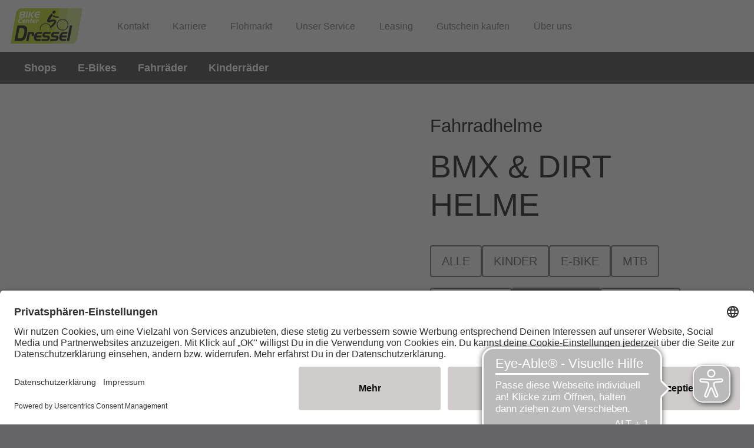

--- FILE ---
content_type: image/svg+xml
request_url: https://www.bikecenter-dressel.de/dam/jcr:dae72c09-9130-44e2-b3dd-bad0c759d613/Bikecenter_Dressel_farbig_skalierbar.svg
body_size: 8769
content:
<?xml version="1.0" encoding="UTF-8"?><svg id="a" xmlns="http://www.w3.org/2000/svg" viewBox="0 0 1641.35 815.08"><defs><style>.b{fill:#fff;}.b,.c,.d,.e,.f{fill-rule:evenodd;}.c{fill:#afca05;}.d{fill:#bad150;}.e{fill:#c5d877;}.f{fill:#000003;}</style></defs><path class="c" d="M259.62,0H1641.35l-122.85,698.76c-11.25,63.97-72.79,116.32-136.77,116.32H0L122.85,116.32C134.1,52.34,195.64,0,259.62,0Z"/><path class="d" d="M1119.31,0h522.04l-122.85,698.76c-11.25,63.97-72.79,116.32-136.77,116.32h-425.93L1119.31,0Z"/><path class="e" d="M1321.01,0h320.35l-122.85,698.76c-11.25,63.97-72.79,116.32-136.77,116.32h-221.36L1321.01,0Z"/><path class="b" d="M192.33,220.43l28.4-146.09h82.64c12.89,0,22.02,1.46,27.37,4.38,6.14,3.5,10.23,9.16,12.21,16.97,1.42,5.44,1.57,11.06,.44,16.9-1.47,7.56-4.85,14.6-10.14,21.17-5.29,6.53-11.24,11.06-17.85,13.54,12.89,6.53,17.75,18,14.55,34.42-1.86,9.56-5.68,17.59-11.42,24.02-4.91,5.55-10.7,9.42-17.27,11.5-6.58,2.12-15.95,3.18-28.1,3.18h-80.82Zm47.83-86.07h42.34c4.42,0,7.67-.22,9.77-.69,2.14-.47,4.26-1.42,6.36-2.85,5.24-3.5,8.45-8.36,9.65-14.53,1.15-5.91-.12-10.29-3.84-13.1-2.68-2.01-7.56-2.99-14.64-2.99h-43l-6.64,34.17h0Zm-11.71,60.23h42.34c4.42,0,7.67-.22,9.84-.69,2.14-.47,4.26-1.42,6.29-2.88,5.25-3.54,8.46-8.4,9.66-14.6,1.16-5.99-.1-10.37-3.83-13.18-2.68-2.01-7.55-3.03-14.63-3.03h-43l-6.68,34.39Z"/><polygon class="b" points="342.61 220.43 371.01 74.34 402.11 74.34 373.71 220.43 342.61 220.43"/><path class="b" d="M460.22,74.34l-28.4,146.09h-31.1l28.4-146.09h31.1Zm-12.98,72.2l69.99-72.2h40.85l-75,72.2,43.71,73.88h-40.99l-38.57-73.88Z"/><path class="b" d="M680.26,74.34l-5.02,25.84h-40.52c-10.62,0-18.5,.73-23.61,2.23-5.07,1.46-9.63,4.31-13.67,8.54-2.71,2.88-4.74,5.8-6.08,8.76-1.37,2.92-3.01,7.96-4.97,15.08h82.13l-5.02,25.84h-82.13c-1.41,12.7,.56,21.54,5.87,26.5,5.31,4.96,15.49,7.45,30.53,7.45h39.13l-5.02,25.84h-40.52c-10.99,0-20.53-.69-28.59-2.04-12.69-2.12-22.01-7.88-27.97-17.23-8.46-13.4-10.43-31.61-5.96-54.57,4.95-25.48,16.61-45.26,34.94-59.39,6.3-4.78,12.64-8.14,19.06-10,6.43-1.9,14.72-2.85,24.94-2.85h52.49Z"/><path class="b" d="M254.9,320.67l-3.65,18.8h-37.03c-7.03,0-12.35-.37-15.93-1.09-12.49-2.55-20.34-9.82-23.46-21.88-2.07-8.04-1.94-18,.37-29.89,2.77-14.26,7.79-25.88,15.09-34.86,5.24-6.45,11.51-11.12,18.77-14.1,7.29-2.95,16.26-4.43,26.93-4.43h35.92l-3.65,18.8h-33.37c-10.06,0-17.97,2.71-23.72,8.12-4.75,4.49-8.26,12.61-10.55,24.37-3.05,15.72-2.04,26.07,3.03,31.01,3.58,3.42,9.83,5.15,18.75,5.15h32.52Z"/><path class="b" d="M338.46,292.31l-3.22,16.57h-44.94c-.59,5.1,.35,8.71,2.83,10.83,2.45,2.12,6.89,3.19,13.34,3.19h26.04l-3.22,16.57h-28.38c-6.19,0-11.07-.56-14.73-1.65-3.64-1.09-6.94-2.95-9.9-5.6-7.96-7.25-10.56-18.08-7.75-32.52,1.83-9.42,5.92-17.63,12.24-24.58,4.35-4.78,9.1-8.18,14.27-10.19,5.14-2.02,11.61-3.03,19.38-3.03h29.95l-3.22,16.57h-28.38c-5.81,0-10.09,.98-12.84,2.95-2.75,1.99-4.89,5.63-6.42,10.91h44.94Z"/><path class="b" d="M361.23,261.89h41.12c6.11,0,10.72,.45,13.81,1.33,3.09,.88,5.72,2.52,7.84,4.88,4.48,4.94,5.69,12.8,3.59,23.57l-9.29,47.79h-21.34l9.76-50.2c.74-3.82,.43-6.58-.94-8.28-1.4-1.67-4.02-2.52-7.9-2.52h-18.53l-11.86,61.01h-21.34l15.08-77.57Z"/><path class="b" d="M458.18,261.89l5.57-28.67h21.34l-5.57,28.67h19.75l-3.22,16.57h-19.75l-5.48,28.19c-1.28,6.58-1.5,10.73-.64,12.42,1.34,2.55,4.27,3.82,8.84,3.82h8.39l-3.22,16.57h-15.48c-9.24,0-15.39-2.23-18.45-6.69-3.04-4.46-3.54-11.95-1.51-22.41l6.2-31.91h-13.54l3.22-16.57h13.54Z"/><path class="b" d="M568.81,292.31l-3.22,16.57h-44.94c-.59,5.1,.35,8.71,2.83,10.83,2.45,2.12,6.89,3.19,13.34,3.19h26.04l-3.22,16.57h-28.38c-6.19,0-11.07-.56-14.73-1.65-3.64-1.09-6.94-2.95-9.9-5.6-7.96-7.25-10.56-18.08-7.75-32.52,1.83-9.42,5.92-17.63,12.24-24.58,4.35-4.78,9.1-8.18,14.27-10.19,5.14-2.02,11.61-3.03,19.38-3.03h29.95l-3.22,16.57h-28.38c-5.81,0-10.09,.98-12.84,2.95-2.75,1.99-4.89,5.63-6.42,10.91h44.94Z"/><path class="b" d="M591.58,261.89h31.64c6.42,0,11.33,.45,14.71,1.33,3.36,.88,6.03,2.42,8,4.59,1.92,2.12,3.03,4.78,3.34,7.94,.31,3.16-.09,7.7-1.24,13.62l-1.47,7.57h-20.39l.82-4.22c1.07-5.5,.82-9.27-.73-11.26-1.58-1.99-5.04-3-10.41-3h-6.16l-11.86,61.01h-21.34l15.08-77.57Z"/><g><path class="f" d="M398.86,543.3h77.55c15.75,0,27.74,1.22,36,3.58,8.19,2.36,14.67,6.51,19.39,12.38,4.61,5.73,7.19,12.89,7.81,21.4,.62,8.52-.59,20.76-3.69,36.72l-3.97,20.4h-49.97l2.21-11.38c2.88-14.82,2.45-24.98-1.26-30.35-3.77-5.37-12.22-8.09-25.36-8.09h-15.09l-31.98,164.51h-52.31l40.66-209.18Z"/><path class="f" d="M708.56,625.33l-8.68,44.67h-110.15c-1.7,13.74,.45,23.48,6.42,29.21,5.91,5.73,16.74,8.59,32.55,8.59h63.83l-8.68,44.67h-69.55c-15.16,0-27.1-1.5-36.03-4.44-8.86-2.93-16.87-7.95-24-15.1-19.17-19.54-25.01-48.75-17.44-87.69,4.94-25.41,15.36-47.53,31.17-66.29,10.9-12.89,22.7-22.05,35.47-27.49,12.7-5.44,28.59-8.16,47.65-8.16h73.39l-8.68,44.67h-69.55c-14.25,0-24.78,2.65-31.6,7.95-6.83,5.37-12.25,15.18-16.26,29.42h110.15Z"/><path class="f" d="M916.89,543.3l-8.68,44.67h-92.65c-10.54,0-17.42,.57-20.5,1.72-6.42,2.22-10.51,7.87-12.26,16.89-1.45,7.45,.3,13.17,5.26,17.11,2.63,2.22,10.8,3.36,24.66,3.36h30.9c19.65,0,34.23,4.65,43.86,14.03,10.68,10.31,14.04,25.49,10.16,45.46-2.92,15.03-9.4,28.92-19.48,41.66-7.75,9.74-16.04,16.25-24.93,19.47-8.89,3.22-22.79,4.8-41.79,4.8h-108.13l8.68-44.67h93.04c11.52,0,19.37-.21,23.61-.64,9.45-1.07,15.18-6.8,17.18-17.11,1.68-8.66-.23-14.53-5.66-17.75-2.91-1.79-10.34-2.72-22.18-2.72h-31.62c-12.36,0-21.63-.86-28.01-2.51-6.3-1.72-11.89-4.8-16.75-9.23-5.86-5.66-9.93-13.17-12.11-22.69-2.25-9.52-2.26-19.83-.1-30.93,4.08-20.98,14.22-37.65,30.47-49.97,9.68-7.3,24.77-10.95,45.33-10.95h111.71Z"/><path class="f" d="M1115.53,543.3l-8.68,44.67h-92.65c-10.54,0-17.42,.57-20.5,1.72-6.42,2.22-10.51,7.87-12.26,16.89-1.45,7.45,.3,13.17,5.26,17.11,2.63,2.22,10.8,3.36,24.66,3.36h30.9c19.65,0,34.23,4.65,43.86,14.03,10.68,10.31,14.04,25.49,10.16,45.46-2.92,15.03-9.4,28.92-19.48,41.66-7.75,9.74-16.04,16.25-24.93,19.47-8.89,3.22-22.79,4.8-41.79,4.8h-108.13l8.68-44.67h93.04c11.52,0,19.37-.21,23.61-.64,9.45-1.07,15.18-6.8,17.18-17.11,1.68-8.66-.23-14.53-5.66-17.75-2.91-1.79-10.34-2.72-22.18-2.72h-31.62c-12.36,0-21.63-.86-28.01-2.51-6.3-1.72-11.89-4.8-16.75-9.23-5.86-5.66-9.93-13.17-12.11-22.69-2.25-9.52-2.26-19.83-.1-30.93,4.08-20.98,14.22-37.65,30.47-49.97,9.68-7.3,24.77-10.95,45.33-10.95h111.71Z"/><path class="f" d="M1288.46,625.33l-8.68,44.67h-110.15c-1.7,13.74,.45,23.48,6.42,29.21,5.91,5.73,16.74,8.59,32.55,8.59h63.83l-8.68,44.67h-69.55c-15.16,0-27.1-1.5-36.03-4.44-8.86-2.93-16.87-7.95-24-15.1-19.17-19.54-25.01-48.75-17.44-87.69,4.94-25.41,15.36-47.53,31.17-66.29,10.9-12.89,22.7-22.05,35.47-27.49,12.7-5.44,28.59-8.16,47.65-8.16h73.39l-8.68,44.67h-69.55c-14.25,0-24.78,2.65-31.6,7.95-6.83,5.37-12.25,15.18-16.26,29.42h110.15Z"/><path class="f" d="M156.79,394.36h115.38c28.73,0,50.27,3.76,64.63,11.27,26.32,13.78,40.7,39.37,43.17,76.6,1.85,28.55-.36,59.15-6.71,91.81-6.3,32.39-15.76,62.91-28.34,91.63-12.77,29.35-28.71,50.92-47.84,64.79-12.01,8.68-24.43,14.59-37.3,17.54-12.87,2.95-31.9,4.47-57.23,4.47H87.18l69.61-358.11h0Zm45.54,63.35l-44.98,231.41h57.52c25.06,0,43.95-7.43,56.57-22.37,7.75-9.13,15.04-22.19,22-39.1,6.89-16.91,12.23-34.99,15.96-54.14,4.09-21.03,5.69-40.45,4.85-58.16-.83-17.72-3.98-30.87-9.44-39.46-7.97-12.08-22.95-18.17-44.96-18.17h-57.52Z"/><polygon class="f" points="1342.02 752.47 1287.42 752.47 1357.03 394.36 1411.63 394.36 1342.02 752.47"/></g><g><path class="f" d="M977.08,64.94c18.8-12.23,41.66-10.82,50.9,3.35,9.21,14.07,1.45,35.6-17.34,47.93-18.88,12.36-41.66,10.82-50.98-3.22-9.24-14.17-1.37-35.73,17.41-48.05Z"/><path class="f" d="M773.62,361.52c62.51-15.59,126.19,22.68,141.78,85.19,4.85,19.46,4.48,39.02-.21,57.22h15.31c4.42-19.46,4.49-40.2-.65-60.82-17.57-70.46-89.37-113.6-159.83-96.03-69.47,17.32-112.38,87.36-96.73,156.86h15.31l-.17-.63c-15.58-62.51,22.69-126.2,85.19-141.78Z"/><path class="f" d="M1160.94,264.95c62.5-15.58,126.19,22.69,141.78,85.19,15.58,62.5-22.68,126.19-85.19,141.78-62.51,15.58-126.19-22.69-141.78-85.19-15.58-62.5,22.69-126.2,85.19-141.78h0Zm-3.6-14.45c-70.46,17.57-113.6,89.37-96.04,159.83,17.57,70.46,89.36,113.6,159.83,96.03,70.46-17.57,113.6-89.37,96.03-159.83-17.57-70.46-89.36-113.6-159.82-96.03Z"/><g><path class="f" d="M935.69,125.65c13.48-3.36,24.01,6.93,24.34,16.86,1.11,38.16-73.47,135.03-77.32,135.99,6.49-1.18,19.62-5.97,26.2-7.18,52.15-16.23,115.66-27.11,132.68,20.86,13.05,36.8-32.33,82.78-67.12,117.73-8.54,8.48-53.52,50.92-71.27,41.03-4.55-13.94,5.14-30.35,14.77-40.93,30.45-33.33,79.94-82.27,82.21-101.68,2.67-21.66-55.75,1.41-98.47,13.57-25.72,7.38-46.47,1.47-59.33-12.99-35.24-39.45,61.62-156.62,85.73-178.67,2.43-2.33,4.36-3.67,7.58-4.58Z"/><path class="f" d="M968.81,159.17c2.94-2.03,8.24-2.81,13.91-.35,12.89,5.5,31.86,20.7,44.5,24.76,12.41,1.86,34,5.09,46.44,7.05,9.5,1.4,20.27,1.41,29.69,2.93,3.77,.89,10.03,6.11,7.34,13.89-3.76,10.41-41.06,12.82-71.38,7.78-34.12-5.6-83.75-22.4-79.63-42.16,1.4-6.91,5.17-10.76,9.13-13.9Z"/></g></g></svg>